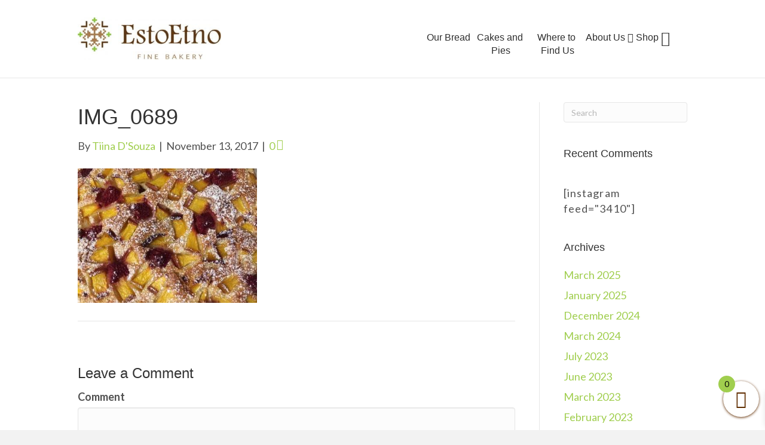

--- FILE ---
content_type: text/html; charset=UTF-8
request_url: https://estoetno.com/img_0689/
body_size: 25369
content:
<!DOCTYPE html><html dir="ltr" lang="en-US" prefix="og: https://ogp.me/ns#"><head><meta charset="UTF-8" /><meta name="viewport" content="width=device-width, initial-scale=1.0" /><meta http-equiv="X-UA-Compatible" content="IE=edge" /><link rel="profile" href="http://gmpg.org/xfn/11" /><link rel="pingback" href="https://estoetno.com/xmlrpc.php" /><!-- <link rel="stylesheet" href="https://estoetno.com/wp-content/themes/bb-theme/css/bootstrap.min.css" /> -->
<link rel="stylesheet" type="text/css" href="//estoetno.com/wp-content/cache/wpfc-minified/er2pm5lw/aag5a.css" media="all"/> <!--[if lt IE 9]> <script src="https://estoetno.com/wp-content/themes/bb-theme/js/html5shiv.js"></script> <script src="https://estoetno.com/wp-content/themes/bb-theme/js/respond.min.js"></script> <![endif]--><title>IMG_0689 | EstoEtno Fine Bakery</title><meta name="robots" content="max-image-preview:large" /><meta name="author" content="Tiina D&#039;Souza"/><link rel="canonical" href="https://estoetno.com/img_0689/" /><meta name="generator" content="All in One SEO (AIOSEO) 4.9.1.1" /><meta property="og:locale" content="en_US" /><meta property="og:site_name" content="EstoEtno Fine Bakery | Rye Bread Rising" /><meta property="og:type" content="article" /><meta property="og:title" content="IMG_0689 | EstoEtno Fine Bakery" /><meta property="og:url" content="https://estoetno.com/img_0689/" /><meta property="article:published_time" content="2017-11-14T01:17:43-05:00" /><meta property="article:modified_time" content="2017-11-14T01:17:43-05:00" /><meta name="twitter:card" content="summary" /><meta name="twitter:title" content="IMG_0689 | EstoEtno Fine Bakery" /> <script type="application/ld+json" class="aioseo-schema">{"@context":"https:\/\/schema.org","@graph":[{"@type":"BreadcrumbList","@id":"https:\/\/estoetno.com\/img_0689\/#breadcrumblist","itemListElement":[{"@type":"ListItem","@id":"https:\/\/estoetno.com#listItem","position":1,"name":"Home","item":"https:\/\/estoetno.com","nextItem":{"@type":"ListItem","@id":"https:\/\/estoetno.com\/img_0689\/#listItem","name":"IMG_0689"}},{"@type":"ListItem","@id":"https:\/\/estoetno.com\/img_0689\/#listItem","position":2,"name":"IMG_0689","previousItem":{"@type":"ListItem","@id":"https:\/\/estoetno.com#listItem","name":"Home"}}]},{"@type":"ItemPage","@id":"https:\/\/estoetno.com\/img_0689\/#itempage","url":"https:\/\/estoetno.com\/img_0689\/","name":"IMG_0689 | EstoEtno Fine Bakery","inLanguage":"en-US","isPartOf":{"@id":"https:\/\/estoetno.com\/#website"},"breadcrumb":{"@id":"https:\/\/estoetno.com\/img_0689\/#breadcrumblist"},"author":{"@id":"https:\/\/estoetno.com\/author\/tiina-dsouza\/#author"},"creator":{"@id":"https:\/\/estoetno.com\/author\/tiina-dsouza\/#author"},"datePublished":"2017-11-13T20:17:43-05:00","dateModified":"2017-11-13T20:17:43-05:00"},{"@type":"Organization","@id":"https:\/\/estoetno.com\/#organization","name":"Estoetno Fine Bakery","description":"Rye Bread Rising","url":"https:\/\/estoetno.com\/","logo":{"@type":"ImageObject","url":"https:\/\/estoetno.com\/wp-content\/uploads\/estoetno_logo_brown_green_long_clean.jpg","@id":"https:\/\/estoetno.com\/img_0689\/#organizationLogo","width":1205,"height":346},"image":{"@id":"https:\/\/estoetno.com\/img_0689\/#organizationLogo"}},{"@type":"Person","@id":"https:\/\/estoetno.com\/author\/tiina-dsouza\/#author","url":"https:\/\/estoetno.com\/author\/tiina-dsouza\/","name":"Tiina D'Souza","image":{"@type":"ImageObject","@id":"https:\/\/estoetno.com\/img_0689\/#authorImage","url":"https:\/\/secure.gravatar.com\/avatar\/9ffb5ef15a29642503c55e3f7ae7b270ecf0d483af09b92a92089d717d94dec9?s=96&d=mm&r=g","width":96,"height":96,"caption":"Tiina D'Souza"}},{"@type":"WebSite","@id":"https:\/\/estoetno.com\/#website","url":"https:\/\/estoetno.com\/","name":"EstoEtno Fine Bakery","description":"Rye Bread Rising","inLanguage":"en-US","publisher":{"@id":"https:\/\/estoetno.com\/#organization"}}]}</script> <link rel='dns-prefetch' href='//fonts.googleapis.com' /><link href='https://fonts.gstatic.com' crossorigin rel='preconnect' /><link rel="alternate" type="application/rss+xml" title="EstoEtno Fine Bakery &raquo; Feed" href="https://estoetno.com/feed/" /><link rel="alternate" type="application/rss+xml" title="EstoEtno Fine Bakery &raquo; Comments Feed" href="https://estoetno.com/comments/feed/" /><link rel="alternate" type="text/calendar" title="EstoEtno Fine Bakery &raquo; iCal Feed" href="https://estoetno.com/events/?ical=1" /><link rel="alternate" type="application/rss+xml" title="EstoEtno Fine Bakery &raquo; IMG_0689 Comments Feed" href="https://estoetno.com/feed/?attachment_id=853" /><link rel="alternate" title="oEmbed (JSON)" type="application/json+oembed" href="https://estoetno.com/wp-json/oembed/1.0/embed?url=https%3A%2F%2Festoetno.com%2Fimg_0689%2F" /><link rel="alternate" title="oEmbed (XML)" type="text/xml+oembed" href="https://estoetno.com/wp-json/oembed/1.0/embed?url=https%3A%2F%2Festoetno.com%2Fimg_0689%2F&#038;format=xml" /><style>.lazyload,
.lazyloading {
max-width: 100%;
}</style> <script src="//www.googletagmanager.com/gtag/js?id=G-RHF7FW39LG"  data-cfasync="false" data-wpfc-render="false" async></script> <script data-cfasync="false" data-wpfc-render="false">var mi_version = '9.10.1';
var mi_track_user = true;
var mi_no_track_reason = '';
var MonsterInsightsDefaultLocations = {"page_location":"https:\/\/estoetno.com\/img_0689\/"};
if ( typeof MonsterInsightsPrivacyGuardFilter === 'function' ) {
var MonsterInsightsLocations = (typeof MonsterInsightsExcludeQuery === 'object') ? MonsterInsightsPrivacyGuardFilter( MonsterInsightsExcludeQuery ) : MonsterInsightsPrivacyGuardFilter( MonsterInsightsDefaultLocations );
} else {
var MonsterInsightsLocations = (typeof MonsterInsightsExcludeQuery === 'object') ? MonsterInsightsExcludeQuery : MonsterInsightsDefaultLocations;
}
var disableStrs = [
'ga-disable-G-RHF7FW39LG',
];
/* Function to detect opted out users */
function __gtagTrackerIsOptedOut() {
for (var index = 0; index < disableStrs.length; index++) {
if (document.cookie.indexOf(disableStrs[index] + '=true') > -1) {
return true;
}
}
return false;
}
/* Disable tracking if the opt-out cookie exists. */
if (__gtagTrackerIsOptedOut()) {
for (var index = 0; index < disableStrs.length; index++) {
window[disableStrs[index]] = true;
}
}
/* Opt-out function */
function __gtagTrackerOptout() {
for (var index = 0; index < disableStrs.length; index++) {
document.cookie = disableStrs[index] + '=true; expires=Thu, 31 Dec 2099 23:59:59 UTC; path=/';
window[disableStrs[index]] = true;
}
}
if ('undefined' === typeof gaOptout) {
function gaOptout() {
__gtagTrackerOptout();
}
}
window.dataLayer = window.dataLayer || [];
window.MonsterInsightsDualTracker = {
helpers: {},
trackers: {},
};
if (mi_track_user) {
function __gtagDataLayer() {
dataLayer.push(arguments);
}
function __gtagTracker(type, name, parameters) {
if (!parameters) {
parameters = {};
}
if (parameters.send_to) {
__gtagDataLayer.apply(null, arguments);
return;
}
if (type === 'event') {
parameters.send_to = monsterinsights_frontend.v4_id;
var hookName = name;
if (typeof parameters['event_category'] !== 'undefined') {
hookName = parameters['event_category'] + ':' + name;
}
if (typeof MonsterInsightsDualTracker.trackers[hookName] !== 'undefined') {
MonsterInsightsDualTracker.trackers[hookName](parameters);
} else {
__gtagDataLayer('event', name, parameters);
}
} else {
__gtagDataLayer.apply(null, arguments);
}
}
__gtagTracker('js', new Date());
__gtagTracker('set', {
'developer_id.dZGIzZG': true,
});
if ( MonsterInsightsLocations.page_location ) {
__gtagTracker('set', MonsterInsightsLocations);
}
__gtagTracker('config', 'G-RHF7FW39LG', {"forceSSL":"true"} );
window.gtag = __gtagTracker;										(function () {
/* https://developers.google.com/analytics/devguides/collection/analyticsjs/ */
/* ga and __gaTracker compatibility shim. */
var noopfn = function () {
return null;
};
var newtracker = function () {
return new Tracker();
};
var Tracker = function () {
return null;
};
var p = Tracker.prototype;
p.get = noopfn;
p.set = noopfn;
p.send = function () {
var args = Array.prototype.slice.call(arguments);
args.unshift('send');
__gaTracker.apply(null, args);
};
var __gaTracker = function () {
var len = arguments.length;
if (len === 0) {
return;
}
var f = arguments[len - 1];
if (typeof f !== 'object' || f === null || typeof f.hitCallback !== 'function') {
if ('send' === arguments[0]) {
var hitConverted, hitObject = false, action;
if ('event' === arguments[1]) {
if ('undefined' !== typeof arguments[3]) {
hitObject = {
'eventAction': arguments[3],
'eventCategory': arguments[2],
'eventLabel': arguments[4],
'value': arguments[5] ? arguments[5] : 1,
}
}
}
if ('pageview' === arguments[1]) {
if ('undefined' !== typeof arguments[2]) {
hitObject = {
'eventAction': 'page_view',
'page_path': arguments[2],
}
}
}
if (typeof arguments[2] === 'object') {
hitObject = arguments[2];
}
if (typeof arguments[5] === 'object') {
Object.assign(hitObject, arguments[5]);
}
if ('undefined' !== typeof arguments[1].hitType) {
hitObject = arguments[1];
if ('pageview' === hitObject.hitType) {
hitObject.eventAction = 'page_view';
}
}
if (hitObject) {
action = 'timing' === arguments[1].hitType ? 'timing_complete' : hitObject.eventAction;
hitConverted = mapArgs(hitObject);
__gtagTracker('event', action, hitConverted);
}
}
return;
}
function mapArgs(args) {
var arg, hit = {};
var gaMap = {
'eventCategory': 'event_category',
'eventAction': 'event_action',
'eventLabel': 'event_label',
'eventValue': 'event_value',
'nonInteraction': 'non_interaction',
'timingCategory': 'event_category',
'timingVar': 'name',
'timingValue': 'value',
'timingLabel': 'event_label',
'page': 'page_path',
'location': 'page_location',
'title': 'page_title',
'referrer' : 'page_referrer',
};
for (arg in args) {
if (!(!args.hasOwnProperty(arg) || !gaMap.hasOwnProperty(arg))) {
hit[gaMap[arg]] = args[arg];
} else {
hit[arg] = args[arg];
}
}
return hit;
}
try {
f.hitCallback();
} catch (ex) {
}
};
__gaTracker.create = newtracker;
__gaTracker.getByName = newtracker;
__gaTracker.getAll = function () {
return [];
};
__gaTracker.remove = noopfn;
__gaTracker.loaded = true;
window['__gaTracker'] = __gaTracker;
})();
} else {
console.log("");
(function () {
function __gtagTracker() {
return null;
}
window['__gtagTracker'] = __gtagTracker;
window['gtag'] = __gtagTracker;
})();
}</script> <style id='wp-img-auto-sizes-contain-inline-css'>img:is([sizes=auto i],[sizes^="auto," i]){contain-intrinsic-size:3000px 1500px}
/*# sourceURL=wp-img-auto-sizes-contain-inline-css */</style><!-- <link rel='stylesheet' id='berocket_mm_quantity_style-css' href='https://estoetno.com/wp-content/cache/autoptimize/css/autoptimize_single_7dbffe21d9904dd02a99557a391c64ba.css?ver=1.3.8.3' media='all' /> --><!-- <link rel='stylesheet' id='sbi_styles-css' href='https://estoetno.com/wp-content/plugins/instagram-feed/css/sbi-styles.min.css?ver=6.10.0' media='all' /> -->
<link rel="stylesheet" type="text/css" href="//estoetno.com/wp-content/cache/wpfc-minified/21nehhdb/aag5a.css" media="all"/><style id='wp-emoji-styles-inline-css'>img.wp-smiley, img.emoji {
display: inline !important;
border: none !important;
box-shadow: none !important;
height: 1em !important;
width: 1em !important;
margin: 0 0.07em !important;
vertical-align: -0.1em !important;
background: none !important;
padding: 0 !important;
}
/*# sourceURL=wp-emoji-styles-inline-css */</style><!-- <link rel='stylesheet' id='wp-block-library-css' href='https://estoetno.com/wp-includes/css/dist/block-library/style.min.css?ver=9e81358db7e2098507fcbebb8dfc1510' media='all' /> -->
<link rel="stylesheet" type="text/css" href="//estoetno.com/wp-content/cache/wpfc-minified/m8kitcel/aag5a.css" media="all"/><style id='wp-block-media-text-inline-css'>.wp-block-media-text{box-sizing:border-box;
/*!rtl:begin:ignore*/direction:ltr;
/*!rtl:end:ignore*/display:grid;grid-template-columns:50% 1fr;grid-template-rows:auto}.wp-block-media-text.has-media-on-the-right{grid-template-columns:1fr 50%}.wp-block-media-text.is-vertically-aligned-top>.wp-block-media-text__content,.wp-block-media-text.is-vertically-aligned-top>.wp-block-media-text__media{align-self:start}.wp-block-media-text.is-vertically-aligned-center>.wp-block-media-text__content,.wp-block-media-text.is-vertically-aligned-center>.wp-block-media-text__media,.wp-block-media-text>.wp-block-media-text__content,.wp-block-media-text>.wp-block-media-text__media{align-self:center}.wp-block-media-text.is-vertically-aligned-bottom>.wp-block-media-text__content,.wp-block-media-text.is-vertically-aligned-bottom>.wp-block-media-text__media{align-self:end}.wp-block-media-text>.wp-block-media-text__media{
/*!rtl:begin:ignore*/grid-column:1;grid-row:1;
/*!rtl:end:ignore*/margin:0}.wp-block-media-text>.wp-block-media-text__content{direction:ltr;
/*!rtl:begin:ignore*/grid-column:2;grid-row:1;
/*!rtl:end:ignore*/padding:0 8%;word-break:break-word}.wp-block-media-text.has-media-on-the-right>.wp-block-media-text__media{
/*!rtl:begin:ignore*/grid-column:2;grid-row:1
/*!rtl:end:ignore*/}.wp-block-media-text.has-media-on-the-right>.wp-block-media-text__content{
/*!rtl:begin:ignore*/grid-column:1;grid-row:1
/*!rtl:end:ignore*/}.wp-block-media-text__media a{display:block}.wp-block-media-text__media img,.wp-block-media-text__media video{height:auto;max-width:unset;vertical-align:middle;width:100%}.wp-block-media-text.is-image-fill>.wp-block-media-text__media{background-size:cover;height:100%;min-height:250px}.wp-block-media-text.is-image-fill>.wp-block-media-text__media>a{display:block;height:100%}.wp-block-media-text.is-image-fill>.wp-block-media-text__media img{height:1px;margin:-1px;overflow:hidden;padding:0;position:absolute;width:1px;clip:rect(0,0,0,0);border:0}.wp-block-media-text.is-image-fill-element>.wp-block-media-text__media{height:100%;min-height:250px}.wp-block-media-text.is-image-fill-element>.wp-block-media-text__media>a{display:block;height:100%}.wp-block-media-text.is-image-fill-element>.wp-block-media-text__media img{height:100%;object-fit:cover;width:100%}@media (max-width:600px){.wp-block-media-text.is-stacked-on-mobile{grid-template-columns:100%!important}.wp-block-media-text.is-stacked-on-mobile>.wp-block-media-text__media{grid-column:1;grid-row:1}.wp-block-media-text.is-stacked-on-mobile>.wp-block-media-text__content{grid-column:1;grid-row:2}}
/*# sourceURL=https://estoetno.com/wp-includes/blocks/media-text/style.min.css */</style><style id='wp-block-paragraph-inline-css'>.is-small-text{font-size:.875em}.is-regular-text{font-size:1em}.is-large-text{font-size:2.25em}.is-larger-text{font-size:3em}.has-drop-cap:not(:focus):first-letter{float:left;font-size:8.4em;font-style:normal;font-weight:100;line-height:.68;margin:.05em .1em 0 0;text-transform:uppercase}body.rtl .has-drop-cap:not(:focus):first-letter{float:none;margin-left:.1em}p.has-drop-cap.has-background{overflow:hidden}:root :where(p.has-background){padding:1.25em 2.375em}:where(p.has-text-color:not(.has-link-color)) a{color:inherit}p.has-text-align-left[style*="writing-mode:vertical-lr"],p.has-text-align-right[style*="writing-mode:vertical-rl"]{rotate:180deg}
/*# sourceURL=https://estoetno.com/wp-includes/blocks/paragraph/style.min.css */</style><style id='global-styles-inline-css'>:root{--wp--preset--aspect-ratio--square: 1;--wp--preset--aspect-ratio--4-3: 4/3;--wp--preset--aspect-ratio--3-4: 3/4;--wp--preset--aspect-ratio--3-2: 3/2;--wp--preset--aspect-ratio--2-3: 2/3;--wp--preset--aspect-ratio--16-9: 16/9;--wp--preset--aspect-ratio--9-16: 9/16;--wp--preset--color--black: #000000;--wp--preset--color--cyan-bluish-gray: #abb8c3;--wp--preset--color--white: #ffffff;--wp--preset--color--pale-pink: #f78da7;--wp--preset--color--vivid-red: #cf2e2e;--wp--preset--color--luminous-vivid-orange: #ff6900;--wp--preset--color--luminous-vivid-amber: #fcb900;--wp--preset--color--light-green-cyan: #7bdcb5;--wp--preset--color--vivid-green-cyan: #00d084;--wp--preset--color--pale-cyan-blue: #8ed1fc;--wp--preset--color--vivid-cyan-blue: #0693e3;--wp--preset--color--vivid-purple: #9b51e0;--wp--preset--gradient--vivid-cyan-blue-to-vivid-purple: linear-gradient(135deg,rgb(6,147,227) 0%,rgb(155,81,224) 100%);--wp--preset--gradient--light-green-cyan-to-vivid-green-cyan: linear-gradient(135deg,rgb(122,220,180) 0%,rgb(0,208,130) 100%);--wp--preset--gradient--luminous-vivid-amber-to-luminous-vivid-orange: linear-gradient(135deg,rgb(252,185,0) 0%,rgb(255,105,0) 100%);--wp--preset--gradient--luminous-vivid-orange-to-vivid-red: linear-gradient(135deg,rgb(255,105,0) 0%,rgb(207,46,46) 100%);--wp--preset--gradient--very-light-gray-to-cyan-bluish-gray: linear-gradient(135deg,rgb(238,238,238) 0%,rgb(169,184,195) 100%);--wp--preset--gradient--cool-to-warm-spectrum: linear-gradient(135deg,rgb(74,234,220) 0%,rgb(151,120,209) 20%,rgb(207,42,186) 40%,rgb(238,44,130) 60%,rgb(251,105,98) 80%,rgb(254,248,76) 100%);--wp--preset--gradient--blush-light-purple: linear-gradient(135deg,rgb(255,206,236) 0%,rgb(152,150,240) 100%);--wp--preset--gradient--blush-bordeaux: linear-gradient(135deg,rgb(254,205,165) 0%,rgb(254,45,45) 50%,rgb(107,0,62) 100%);--wp--preset--gradient--luminous-dusk: linear-gradient(135deg,rgb(255,203,112) 0%,rgb(199,81,192) 50%,rgb(65,88,208) 100%);--wp--preset--gradient--pale-ocean: linear-gradient(135deg,rgb(255,245,203) 0%,rgb(182,227,212) 50%,rgb(51,167,181) 100%);--wp--preset--gradient--electric-grass: linear-gradient(135deg,rgb(202,248,128) 0%,rgb(113,206,126) 100%);--wp--preset--gradient--midnight: linear-gradient(135deg,rgb(2,3,129) 0%,rgb(40,116,252) 100%);--wp--preset--font-size--small: 13px;--wp--preset--font-size--medium: 20px;--wp--preset--font-size--large: 36px;--wp--preset--font-size--x-large: 42px;--wp--preset--spacing--20: 0.44rem;--wp--preset--spacing--30: 0.67rem;--wp--preset--spacing--40: 1rem;--wp--preset--spacing--50: 1.5rem;--wp--preset--spacing--60: 2.25rem;--wp--preset--spacing--70: 3.38rem;--wp--preset--spacing--80: 5.06rem;--wp--preset--shadow--natural: 6px 6px 9px rgba(0, 0, 0, 0.2);--wp--preset--shadow--deep: 12px 12px 50px rgba(0, 0, 0, 0.4);--wp--preset--shadow--sharp: 6px 6px 0px rgba(0, 0, 0, 0.2);--wp--preset--shadow--outlined: 6px 6px 0px -3px rgb(255, 255, 255), 6px 6px rgb(0, 0, 0);--wp--preset--shadow--crisp: 6px 6px 0px rgb(0, 0, 0);}:where(.is-layout-flex){gap: 0.5em;}:where(.is-layout-grid){gap: 0.5em;}body .is-layout-flex{display: flex;}.is-layout-flex{flex-wrap: wrap;align-items: center;}.is-layout-flex > :is(*, div){margin: 0;}body .is-layout-grid{display: grid;}.is-layout-grid > :is(*, div){margin: 0;}:where(.wp-block-columns.is-layout-flex){gap: 2em;}:where(.wp-block-columns.is-layout-grid){gap: 2em;}:where(.wp-block-post-template.is-layout-flex){gap: 1.25em;}:where(.wp-block-post-template.is-layout-grid){gap: 1.25em;}.has-black-color{color: var(--wp--preset--color--black) !important;}.has-cyan-bluish-gray-color{color: var(--wp--preset--color--cyan-bluish-gray) !important;}.has-white-color{color: var(--wp--preset--color--white) !important;}.has-pale-pink-color{color: var(--wp--preset--color--pale-pink) !important;}.has-vivid-red-color{color: var(--wp--preset--color--vivid-red) !important;}.has-luminous-vivid-orange-color{color: var(--wp--preset--color--luminous-vivid-orange) !important;}.has-luminous-vivid-amber-color{color: var(--wp--preset--color--luminous-vivid-amber) !important;}.has-light-green-cyan-color{color: var(--wp--preset--color--light-green-cyan) !important;}.has-vivid-green-cyan-color{color: var(--wp--preset--color--vivid-green-cyan) !important;}.has-pale-cyan-blue-color{color: var(--wp--preset--color--pale-cyan-blue) !important;}.has-vivid-cyan-blue-color{color: var(--wp--preset--color--vivid-cyan-blue) !important;}.has-vivid-purple-color{color: var(--wp--preset--color--vivid-purple) !important;}.has-black-background-color{background-color: var(--wp--preset--color--black) !important;}.has-cyan-bluish-gray-background-color{background-color: var(--wp--preset--color--cyan-bluish-gray) !important;}.has-white-background-color{background-color: var(--wp--preset--color--white) !important;}.has-pale-pink-background-color{background-color: var(--wp--preset--color--pale-pink) !important;}.has-vivid-red-background-color{background-color: var(--wp--preset--color--vivid-red) !important;}.has-luminous-vivid-orange-background-color{background-color: var(--wp--preset--color--luminous-vivid-orange) !important;}.has-luminous-vivid-amber-background-color{background-color: var(--wp--preset--color--luminous-vivid-amber) !important;}.has-light-green-cyan-background-color{background-color: var(--wp--preset--color--light-green-cyan) !important;}.has-vivid-green-cyan-background-color{background-color: var(--wp--preset--color--vivid-green-cyan) !important;}.has-pale-cyan-blue-background-color{background-color: var(--wp--preset--color--pale-cyan-blue) !important;}.has-vivid-cyan-blue-background-color{background-color: var(--wp--preset--color--vivid-cyan-blue) !important;}.has-vivid-purple-background-color{background-color: var(--wp--preset--color--vivid-purple) !important;}.has-black-border-color{border-color: var(--wp--preset--color--black) !important;}.has-cyan-bluish-gray-border-color{border-color: var(--wp--preset--color--cyan-bluish-gray) !important;}.has-white-border-color{border-color: var(--wp--preset--color--white) !important;}.has-pale-pink-border-color{border-color: var(--wp--preset--color--pale-pink) !important;}.has-vivid-red-border-color{border-color: var(--wp--preset--color--vivid-red) !important;}.has-luminous-vivid-orange-border-color{border-color: var(--wp--preset--color--luminous-vivid-orange) !important;}.has-luminous-vivid-amber-border-color{border-color: var(--wp--preset--color--luminous-vivid-amber) !important;}.has-light-green-cyan-border-color{border-color: var(--wp--preset--color--light-green-cyan) !important;}.has-vivid-green-cyan-border-color{border-color: var(--wp--preset--color--vivid-green-cyan) !important;}.has-pale-cyan-blue-border-color{border-color: var(--wp--preset--color--pale-cyan-blue) !important;}.has-vivid-cyan-blue-border-color{border-color: var(--wp--preset--color--vivid-cyan-blue) !important;}.has-vivid-purple-border-color{border-color: var(--wp--preset--color--vivid-purple) !important;}.has-vivid-cyan-blue-to-vivid-purple-gradient-background{background: var(--wp--preset--gradient--vivid-cyan-blue-to-vivid-purple) !important;}.has-light-green-cyan-to-vivid-green-cyan-gradient-background{background: var(--wp--preset--gradient--light-green-cyan-to-vivid-green-cyan) !important;}.has-luminous-vivid-amber-to-luminous-vivid-orange-gradient-background{background: var(--wp--preset--gradient--luminous-vivid-amber-to-luminous-vivid-orange) !important;}.has-luminous-vivid-orange-to-vivid-red-gradient-background{background: var(--wp--preset--gradient--luminous-vivid-orange-to-vivid-red) !important;}.has-very-light-gray-to-cyan-bluish-gray-gradient-background{background: var(--wp--preset--gradient--very-light-gray-to-cyan-bluish-gray) !important;}.has-cool-to-warm-spectrum-gradient-background{background: var(--wp--preset--gradient--cool-to-warm-spectrum) !important;}.has-blush-light-purple-gradient-background{background: var(--wp--preset--gradient--blush-light-purple) !important;}.has-blush-bordeaux-gradient-background{background: var(--wp--preset--gradient--blush-bordeaux) !important;}.has-luminous-dusk-gradient-background{background: var(--wp--preset--gradient--luminous-dusk) !important;}.has-pale-ocean-gradient-background{background: var(--wp--preset--gradient--pale-ocean) !important;}.has-electric-grass-gradient-background{background: var(--wp--preset--gradient--electric-grass) !important;}.has-midnight-gradient-background{background: var(--wp--preset--gradient--midnight) !important;}.has-small-font-size{font-size: var(--wp--preset--font-size--small) !important;}.has-medium-font-size{font-size: var(--wp--preset--font-size--medium) !important;}.has-large-font-size{font-size: var(--wp--preset--font-size--large) !important;}.has-x-large-font-size{font-size: var(--wp--preset--font-size--x-large) !important;}
/*# sourceURL=global-styles-inline-css */</style><style id='classic-theme-styles-inline-css'>/*! This file is auto-generated */
.wp-block-button__link{color:#fff;background-color:#32373c;border-radius:9999px;box-shadow:none;text-decoration:none;padding:calc(.667em + 2px) calc(1.333em + 2px);font-size:1.125em}.wp-block-file__button{background:#32373c;color:#fff;text-decoration:none}
/*# sourceURL=/wp-includes/css/classic-themes.min.css */</style><!-- <link rel='stylesheet' id='contact-form-7-css' href='https://estoetno.com/wp-content/cache/autoptimize/css/autoptimize_single_64ac31699f5326cb3c76122498b76f66.css?ver=6.1.4' media='all' /> -->
<link rel="stylesheet" type="text/css" href="//estoetno.com/wp-content/cache/wpfc-minified/q63r693n/aag5a.css" media="all"/><style id='responsive-menu-inline-css'>#rmp_menu_trigger-3054{width: 55px;height: 55px;position: fixed;top: 10px;border-radius: 5px;display: none;text-decoration: none;right: 3%;background: #ffffff;transition: transform 0.25s, background-color 1s}#rmp_menu_trigger-3054:hover, #rmp_menu_trigger-3054:focus{background: #e8e8e8;text-decoration: unset}#rmp_menu_trigger-3054.is-active{background: #ffffff}#rmp_menu_trigger-3054 .rmp-trigger-box{width: 33px;color: #fff}#rmp_menu_trigger-3054 .rmp-trigger-icon-active, #rmp_menu_trigger-3054 .rmp-trigger-text-open{display: none}#rmp_menu_trigger-3054.is-active .rmp-trigger-icon-active, #rmp_menu_trigger-3054.is-active .rmp-trigger-text-open{display: inline}#rmp_menu_trigger-3054.is-active .rmp-trigger-icon-inactive, #rmp_menu_trigger-3054.is-active .rmp-trigger-text{display: none}#rmp_menu_trigger-3054 .rmp-trigger-label{color: #fff;pointer-events: none;line-height: 13px;font-family: inherit;font-size: 13px;display: inline;text-transform: inherit}#rmp_menu_trigger-3054 .rmp-trigger-label.rmp-trigger-label-top{display: block;margin-bottom: 12px}#rmp_menu_trigger-3054 .rmp-trigger-label.rmp-trigger-label-bottom{display: block;margin-top: 12px}#rmp_menu_trigger-3054 .responsive-menu-pro-inner{display: block}#rmp_menu_trigger-3054 .rmp-trigger-icon-inactive .rmp-font-icon{color: #A0CE4E}#rmp_menu_trigger-3054 .responsive-menu-pro-inner, #rmp_menu_trigger-3054 .responsive-menu-pro-inner::before, #rmp_menu_trigger-3054 .responsive-menu-pro-inner::after{width: 33px;height: 5px;background-color: #A0CE4E;border-radius: 4px;position: absolute}#rmp_menu_trigger-3054 .rmp-trigger-icon-active .rmp-font-icon{color: #A0CE4E}#rmp_menu_trigger-3054.is-active .responsive-menu-pro-inner, #rmp_menu_trigger-3054.is-active .responsive-menu-pro-inner::before, #rmp_menu_trigger-3054.is-active .responsive-menu-pro-inner::after{background-color: #A0CE4E}#rmp_menu_trigger-3054:hover .rmp-trigger-icon-inactive .rmp-font-icon{color: #A0CE4E}#rmp_menu_trigger-3054:not(.is-active):hover .responsive-menu-pro-inner, #rmp_menu_trigger-3054:not(.is-active):hover .responsive-menu-pro-inner::before, #rmp_menu_trigger-3054:not(.is-active):hover .responsive-menu-pro-inner::after{background-color: #A0CE4E}#rmp_menu_trigger-3054 .responsive-menu-pro-inner::before{top: 10px}#rmp_menu_trigger-3054 .responsive-menu-pro-inner::after{bottom: 10px}#rmp_menu_trigger-3054.is-active .responsive-menu-pro-inner::after{bottom: 0}@media screen and (max-width: 767px){#rmp_menu_trigger-3054{display: block}#rmp-container-3054{position: fixed;top: 0;margin: 0;transition: transform 0.25s;overflow: auto;display: block;width: 75%;background-color: #ffffff;background-image: url("");height: 100%;left: 0;padding-top: 0px;padding-left: 0px;padding-bottom: 0px;padding-right: 0px}#rmp-menu-wrap-3054{padding-top: 0px;padding-left: 0px;padding-bottom: 0px;padding-right: 0px;background-color: #ffffff}#rmp-menu-wrap-3054 .rmp-menu, #rmp-menu-wrap-3054 .rmp-submenu{width: 100%;box-sizing: border-box;margin: 0;padding: 0}#rmp-menu-wrap-3054 .rmp-submenu-depth-1 .rmp-menu-item-link{padding-left: 10%}#rmp-menu-wrap-3054 .rmp-submenu-depth-2 .rmp-menu-item-link{padding-left: 15%}#rmp-menu-wrap-3054 .rmp-submenu-depth-3 .rmp-menu-item-link{padding-left: 20%}#rmp-menu-wrap-3054 .rmp-submenu-depth-4 .rmp-menu-item-link{padding-left: 25%}#rmp-menu-wrap-3054 .rmp-submenu.rmp-submenu-open{display: block}#rmp-menu-wrap-3054 .rmp-menu-item{width: 100%;list-style: none;margin: 0}#rmp-menu-wrap-3054 .rmp-menu-item-link{height: 79px;line-height: 79px;font-size: 25px;border-bottom: 1px solid #dbdbdb;font-family: inherit;color: #000000;text-align: left;background-color: #ffffff;font-weight: normal;letter-spacing: 0px;display: block;box-sizing: border-box;width: 100%;text-decoration: none;position: relative;overflow: hidden;transition: background-color 1s, border-color 1s, 1s;padding: 0 5%;padding-right: 89px}#rmp-menu-wrap-3054 .rmp-menu-item-link:after, #rmp-menu-wrap-3054 .rmp-menu-item-link:before{display: none}#rmp-menu-wrap-3054 .rmp-menu-item-link:hover, #rmp-menu-wrap-3054 .rmp-menu-item-link:focus{color: #a0ce4e;border-color: #dbdbdb;background-color: #f6f6f6}#rmp-menu-wrap-3054 .rmp-menu-item-link:focus{outline: none;border-color: unset;box-shadow: unset}#rmp-menu-wrap-3054 .rmp-menu-item-link .rmp-font-icon{height: 79px;line-height: 79px;margin-right: 10px;font-size: 25px}#rmp-menu-wrap-3054 .rmp-menu-current-item .rmp-menu-item-link{color: #a0ce4e;border-color: #212121;background-color: #f6f6f6}#rmp-menu-wrap-3054 .rmp-menu-current-item .rmp-menu-item-link:hover, #rmp-menu-wrap-3054 .rmp-menu-current-item .rmp-menu-item-link:focus{color: #a0ce4e;border-color: #3f3f3f;background-color: #f6f6f6}#rmp-menu-wrap-3054 .rmp-menu-subarrow{position: absolute;top: 0;bottom: 0;text-align: center;overflow: hidden;background-size: cover;overflow: hidden;right: 0;border-left-style: solid;border-left-color: #dbdbdb;border-left-width: 1px;height: 79px;width: 79px;color: #a0ce4e;background-color: #ffffff}#rmp-menu-wrap-3054 .rmp-menu-subarrow svg{fill: #a0ce4e}#rmp-menu-wrap-3054 .rmp-menu-subarrow:hover{color: #a0ce4e;border-color: #dbdbdb;background-color: #f6f6f6}#rmp-menu-wrap-3054 .rmp-menu-subarrow:hover svg{fill: #a0ce4e}#rmp-menu-wrap-3054 .rmp-menu-subarrow .rmp-font-icon{margin-right: unset}#rmp-menu-wrap-3054 .rmp-menu-subarrow *{vertical-align: middle;line-height: 79px}#rmp-menu-wrap-3054 .rmp-menu-subarrow-active{display: block;background-size: cover;color: #a0ce4e;border-color: #dddddd;background-color: #dddddd}#rmp-menu-wrap-3054 .rmp-menu-subarrow-active svg{fill: #a0ce4e}#rmp-menu-wrap-3054 .rmp-menu-subarrow-active:hover{color: #a0ce4e;border-color: #727272;background-color: #dddddd}#rmp-menu-wrap-3054 .rmp-menu-subarrow-active:hover svg{fill: #a0ce4e}#rmp-menu-wrap-3054 .rmp-submenu{display: none}#rmp-menu-wrap-3054 .rmp-submenu .rmp-menu-item-link{height: 79px;line-height: 79px;letter-spacing: 0px;font-size: 25px;border-bottom: 1px solid #dbdbdb;font-family: inherit;font-weight: normal;color: #000000;text-align: left;background-color: #ffffff}#rmp-menu-wrap-3054 .rmp-submenu .rmp-menu-item-link:hover, #rmp-menu-wrap-3054 .rmp-submenu .rmp-menu-item-link:focus{color: #a0ce4e;border-color: #dbdbdb;background-color: #f6f6f6}#rmp-menu-wrap-3054 .rmp-submenu .rmp-menu-current-item .rmp-menu-item-link{color: #a0ce4e;border-color: #212121;background-color: #f6f6f6}#rmp-menu-wrap-3054 .rmp-submenu .rmp-menu-current-item .rmp-menu-item-link:hover, #rmp-menu-wrap-3054 .rmp-submenu .rmp-menu-current-item .rmp-menu-item-link:focus{color: #a0ce4e;border-color: #3f3f3f;background-color: #f6f6f6}#rmp-menu-wrap-3054 .rmp-submenu .rmp-menu-subarrow{right: 0;border-right: unset;border-left-style: solid;border-left-color: #1d4354;border-left-width: 0px;height: 39px;line-height: 39px;width: 40px;color: #fff;background-color: inherit}#rmp-menu-wrap-3054 .rmp-submenu .rmp-menu-subarrow:hover{color: #fff;border-color: #3f3f3f;background-color: inherit}#rmp-menu-wrap-3054 .rmp-submenu .rmp-menu-subarrow-active{color: #fff;border-color: #1d4354;background-color: inherit}#rmp-menu-wrap-3054 .rmp-submenu .rmp-menu-subarrow-active:hover{color: #fff;border-color: #3f3f3f;background-color: inherit}#rmp-menu-wrap-3054 .rmp-menu-item-description{margin: 0;padding: 5px 5%;opacity: 0.8;color: #000000}#rmp-search-box-3054{display: block;padding-top: 0px;padding-left: 5%;padding-bottom: 0px;padding-right: 5%}#rmp-search-box-3054 .rmp-search-form{margin: 0}#rmp-search-box-3054 .rmp-search-box{background: #fff;border: 1px solid #dadada;color: #333;width: 100%;padding: 0 5%;border-radius: 30px;height: 45px;-webkit-appearance: none}#rmp-search-box-3054 .rmp-search-box::placeholder{color: #C7C7CD}#rmp-search-box-3054 .rmp-search-box:focus{background-color: #fff;outline: 2px solid #dadada;color: #333}#rmp-menu-title-3054{background-color: #ffffff;color: #000000;text-align: left;font-size: 14px;padding-top: 10%;padding-left: 5%;padding-bottom: 0%;padding-right: 5%;font-weight: 400;transition: background-color 1s, border-color 1s, color 1s}#rmp-menu-title-3054:hover{background-color: #ffffff;color: #a0ce4e}#rmp-menu-title-3054 > .rmp-menu-title-link{color: #000000;width: 100%;background-color: unset;text-decoration: none}#rmp-menu-title-3054 > .rmp-menu-title-link:hover{color: #a0ce4e}#rmp-menu-title-3054 .rmp-font-icon{font-size: 14px}#rmp-menu-additional-content-3054{padding-top: 0px;padding-left: 5%;padding-bottom: 0px;padding-right: 5%;color: #fff;text-align: center;font-size: 16px}}.rmp-container{display: none;visibility: visible;padding: 0px 0px 0px 0px;z-index: 99998;transition: all 0.3s}.rmp-container.rmp-fade-top, .rmp-container.rmp-fade-left, .rmp-container.rmp-fade-right, .rmp-container.rmp-fade-bottom{display: none}.rmp-container.rmp-slide-left, .rmp-container.rmp-push-left{transform: translateX(-100%);-ms-transform: translateX(-100%);-webkit-transform: translateX(-100%);-moz-transform: translateX(-100%)}.rmp-container.rmp-slide-left.rmp-menu-open, .rmp-container.rmp-push-left.rmp-menu-open{transform: translateX(0);-ms-transform: translateX(0);-webkit-transform: translateX(0);-moz-transform: translateX(0)}.rmp-container.rmp-slide-right, .rmp-container.rmp-push-right{transform: translateX(100%);-ms-transform: translateX(100%);-webkit-transform: translateX(100%);-moz-transform: translateX(100%)}.rmp-container.rmp-slide-right.rmp-menu-open, .rmp-container.rmp-push-right.rmp-menu-open{transform: translateX(0);-ms-transform: translateX(0);-webkit-transform: translateX(0);-moz-transform: translateX(0)}.rmp-container.rmp-slide-top, .rmp-container.rmp-push-top{transform: translateY(-100%);-ms-transform: translateY(-100%);-webkit-transform: translateY(-100%);-moz-transform: translateY(-100%)}.rmp-container.rmp-slide-top.rmp-menu-open, .rmp-container.rmp-push-top.rmp-menu-open{transform: translateY(0);-ms-transform: translateY(0);-webkit-transform: translateY(0);-moz-transform: translateY(0)}.rmp-container.rmp-slide-bottom, .rmp-container.rmp-push-bottom{transform: translateY(100%);-ms-transform: translateY(100%);-webkit-transform: translateY(100%);-moz-transform: translateY(100%)}.rmp-container.rmp-slide-bottom.rmp-menu-open, .rmp-container.rmp-push-bottom.rmp-menu-open{transform: translateX(0);-ms-transform: translateX(0);-webkit-transform: translateX(0);-moz-transform: translateX(0)}.rmp-container::-webkit-scrollbar{width: 0px}.rmp-container ::-webkit-scrollbar-track{box-shadow: inset 0 0 5px transparent}.rmp-container ::-webkit-scrollbar-thumb{background: transparent}.rmp-container ::-webkit-scrollbar-thumb:hover{background: transparent}.rmp-container .rmp-menu-wrap .rmp-menu{transition: none;border-radius: 0;box-shadow: none;background: none;border: 0;bottom: auto;box-sizing: border-box;clip: auto;color: #666;display: block;float: none;font-family: inherit;font-size: 14px;height: auto;left: auto;line-height: 1.7;list-style-type: none;margin: 0;min-height: auto;max-height: none;opacity: 1;outline: none;overflow: visible;padding: 0;position: relative;pointer-events: auto;right: auto;text-align: left;text-decoration: none;text-indent: 0;text-transform: none;transform: none;top: auto;visibility: inherit;width: auto;word-wrap: break-word;white-space: normal}.rmp-container .rmp-menu-additional-content{display: block;word-break: break-word}.rmp-container .rmp-menu-title{display: flex;flex-direction: column}.rmp-container .rmp-menu-title .rmp-menu-title-image{max-width: 100%;margin-bottom: 15px;display: block;margin: auto;margin-bottom: 15px}button.rmp_menu_trigger{z-index: 999999;overflow: hidden;outline: none;border: 0;display: none;margin: 0;transition: transform 0.5s, background-color 0.5s;padding: 0}button.rmp_menu_trigger .responsive-menu-pro-inner::before, button.rmp_menu_trigger .responsive-menu-pro-inner::after{content: "";display: block}button.rmp_menu_trigger .responsive-menu-pro-inner::before{top: 10px}button.rmp_menu_trigger .responsive-menu-pro-inner::after{bottom: 10px}button.rmp_menu_trigger .rmp-trigger-box{width: 40px;display: inline-block;position: relative;pointer-events: none;vertical-align: super}.rmp-menu-trigger-boring .responsive-menu-pro-inner{transition-property: none}.rmp-menu-trigger-boring .responsive-menu-pro-inner::after, .rmp-menu-trigger-boring .responsive-menu-pro-inner::before{transition-property: none}.rmp-menu-trigger-boring.is-active .responsive-menu-pro-inner{transform: rotate(45deg)}.rmp-menu-trigger-boring.is-active .responsive-menu-pro-inner:before{top: 0;opacity: 0}.rmp-menu-trigger-boring.is-active .responsive-menu-pro-inner:after{bottom: 0;transform: rotate(-90deg)}
/*# sourceURL=responsive-menu-inline-css */</style><!-- <link rel='stylesheet' id='dashicons-css' href='https://estoetno.com/wp-includes/css/dashicons.min.css?ver=9e81358db7e2098507fcbebb8dfc1510' media='all' /> --><!-- <link rel='stylesheet' id='wxp_front_style-css' href='https://estoetno.com/wp-content/cache/autoptimize/css/autoptimize_single_d2bad66c4c2c30acf5865e8f47ca00c1.css?ver=9e81358db7e2098507fcbebb8dfc1510' media='all' /> --><!-- <link rel='stylesheet' id='woocommerce-layout-css' href='https://estoetno.com/wp-content/cache/autoptimize/css/autoptimize_single_e98f5279cacaef826050eb2595082e77.css?ver=10.4.3' media='all' /> -->
<link rel="stylesheet" type="text/css" href="//estoetno.com/wp-content/cache/wpfc-minified/q8zl9s7i/aag5c.css" media="all"/><!-- <link rel='stylesheet' id='woocommerce-smallscreen-css' href='https://estoetno.com/wp-content/cache/autoptimize/css/autoptimize_single_59d266c0ea580aae1113acb3761f7ad5.css?ver=10.4.3' media='only screen and (max-width: 767px)' /> -->
<link rel="stylesheet" type="text/css" href="//estoetno.com/wp-content/cache/wpfc-minified/22pmgnft/aag5a.css" media="only screen and (max-width: 767px)"/><!-- <link rel='stylesheet' id='woocommerce-general-css' href='https://estoetno.com/wp-content/cache/autoptimize/css/autoptimize_single_0a5cfa15a1c3bce6319a071a84e71e83.css?ver=10.4.3' media='all' /> -->
<link rel="stylesheet" type="text/css" href="//estoetno.com/wp-content/cache/wpfc-minified/fhg8ynlh/aag5a.css" media="all"/><style id='woocommerce-inline-inline-css'>.woocommerce form .form-row .required { visibility: visible; }
/*# sourceURL=woocommerce-inline-inline-css */</style><!-- <link rel='stylesheet' id='xoo-wsc-fonts-css' href='https://estoetno.com/wp-content/cache/autoptimize/css/autoptimize_single_7c420d6a45cb70a2cc841c7c4f533392.css?ver=2.7.2' media='all' /> --><!-- <link rel='stylesheet' id='xoo-wsc-style-css' href='https://estoetno.com/wp-content/cache/autoptimize/css/autoptimize_single_d461d4516347d33e55ba0ce53ee49055.css?ver=2.7.2' media='all' /> -->
<link rel="stylesheet" type="text/css" href="//estoetno.com/wp-content/cache/wpfc-minified/6v17ulvt/aag5a.css" media="all"/><style id='xoo-wsc-style-inline-css'>.xoo-wsc-footer{
background-color: #ffffff;
color: #000000;
padding: 10px 20px;
box-shadow: 0 -5px 10px #0000001a;
}
.xoo-wsc-footer, .xoo-wsc-footer a, .xoo-wsc-footer .amount{
font-size: 18px;
}
.xoo-wsc-btn .amount{
color: #000000}
.xoo-wsc-btn:hover .amount{
color: #000000;
}
.xoo-wsc-ft-buttons-cont{
grid-template-columns: auto;
}
.xoo-wsc-basket{
bottom: 12px;
right: 0px;
background-color: #ffffff;
color: #602d00;
box-shadow: 0 1px 4px 0;
border-radius: 50%;
display: flex;
width: 60px;
height: 60px;
}
.xoo-wsc-bki{
font-size: 30px}
.xoo-wsc-items-count{
top: -9px;
left: -8px;
}
.xoo-wsc-items-count, .xoo-wsch-items-count{
background-color: #a0ce4e;
color: #000000;
}
.xoo-wsc-container, .xoo-wsc-slider{
max-width: 320px;
right: -320px;
max-height: 100vh;
bottom: 0;
font-family: }
.xoo-wsc-cart-active .xoo-wsc-container, .xoo-wsc-slider-active .xoo-wsc-slider{
right: 0;
}
.xoo-wsc-cart-active .xoo-wsc-basket{
right: 320px;
}
.xoo-wsc-slider{
right: -320px;
}
span.xoo-wsch-close {
font-size: 16px;
}
.xoo-wsch-top{
justify-content: center;
}
span.xoo-wsch-close {
right: 10px;
}
.xoo-wsch-text{
font-size: 20px;
}
.xoo-wsc-header{
color: #602d00;
background-color: #ffffff;
border-bottom: 2px solid #eee;
padding: 15px 15px;
}
.xoo-wsc-body{
background-color: #ffffff;
}
.xoo-wsc-products:not(.xoo-wsc-pattern-card), .xoo-wsc-products:not(.xoo-wsc-pattern-card) span.amount, .xoo-wsc-products:not(.xoo-wsc-pattern-card) a{
font-size: 16px;
color: #000000;
}
.xoo-wsc-products:not(.xoo-wsc-pattern-card) .xoo-wsc-product{
padding: 20px 15px;
margin: 0;
border-radius: 0px;
box-shadow: 0 0;
background-color: transparent;
}
.xoo-wsc-sum-col{
justify-content: center;
}
/** Shortcode **/
.xoo-wsc-sc-count{
background-color: #000000;
color: #ffffff;
}
.xoo-wsc-sc-bki{
font-size: 28px;
color: #000000;
}
.xoo-wsc-sc-cont{
color: #000000;
}
.xoo-wsc-product dl.variation {
display: block;
}
.xoo-wsc-product-cont{
padding: 10px 10px;
}
.xoo-wsc-products:not(.xoo-wsc-pattern-card) .xoo-wsc-img-col{
width: 30%;
}
.xoo-wsc-pattern-card .xoo-wsc-img-col img{
max-width: 100%;
height: auto;
}
.xoo-wsc-products:not(.xoo-wsc-pattern-card) .xoo-wsc-sum-col{
width: 70%;
}
.xoo-wsc-pattern-card .xoo-wsc-product-cont{
width: 50% 
}
@media only screen and (max-width: 600px) {
.xoo-wsc-pattern-card .xoo-wsc-product-cont  {
width: 50%;
}
}
.xoo-wsc-pattern-card .xoo-wsc-product{
border: 0;
box-shadow: 0px 10px 15px -12px #0000001a;
}
.xoo-wsc-sm-front{
background-color: #eee;
}
.xoo-wsc-pattern-card, .xoo-wsc-sm-front{
border-bottom-left-radius: 5px;
border-bottom-right-radius: 5px;
}
.xoo-wsc-pattern-card, .xoo-wsc-img-col img, .xoo-wsc-img-col, .xoo-wsc-sm-back-cont{
border-top-left-radius: 5px;
border-top-right-radius: 5px;
}
.xoo-wsc-sm-back{
background-color: #fff;
}
.xoo-wsc-pattern-card, .xoo-wsc-pattern-card a, .xoo-wsc-pattern-card .amount{
font-size: 16px;
}
.xoo-wsc-sm-front, .xoo-wsc-sm-front a, .xoo-wsc-sm-front .amount{
color: #000;
}
.xoo-wsc-sm-back, .xoo-wsc-sm-back a, .xoo-wsc-sm-back .amount{
color: #000;
}
.magictime {
animation-duration: 0.5s;
}
span.xoo-wsch-items-count{
height: 20px;
line-height: 20px;
width: 20px;
}
span.xoo-wsch-icon{
font-size: 30px
}
.xoo-wsc-smr-del{
font-size: 16px
}
/*# sourceURL=xoo-wsc-style-inline-css */</style><!-- <link rel='stylesheet' id='jquery-magnificpopup-css' href='https://estoetno.com/wp-content/plugins/bb-plugin/css/jquery.magnificpopup.min.css?ver=2.4.2.2' media='all' /> --><!-- <link rel='stylesheet' id='base-css' href='https://estoetno.com/wp-content/themes/bb-theme/css/base.min.css?ver=1.7.8' media='all' /> --><!-- <link rel='stylesheet' id='fl-automator-skin-css' href='https://estoetno.com/wp-content/cache/autoptimize/css/autoptimize_single_ef37ada7a6d9b190df0ec30a0c1b6963.css?ver=1.7.8' media='all' /> -->
<link rel="stylesheet" type="text/css" href="//estoetno.com/wp-content/cache/wpfc-minified/10oyi52k/aag5a.css" media="all"/><link rel='stylesheet' id='fl-builder-google-fonts-f6c81527deafa02fd41da0884889f47e-css' href='//fonts.googleapis.com/css?family=Lato%3A300%2C400%2C700&#038;ver=9e81358db7e2098507fcbebb8dfc1510' media='all' /> <script src='//estoetno.com/wp-content/cache/wpfc-minified/km8g92ub/aag5a.js' type="text/javascript"></script>
<!-- <script src="https://estoetno.com/wp-includes/js/jquery/jquery.min.js?ver=3.7.1" id="jquery-core-js"></script> --> <!-- <script defer src="https://estoetno.com/wp-includes/js/jquery/jquery-migrate.min.js?ver=3.4.1" id="jquery-migrate-js"></script> --> <!-- <script defer src="https://estoetno.com/wp-content/plugins/google-analytics-for-wordpress/assets/js/frontend-gtag.min.js?ver=9.10.1" id="monsterinsights-frontend-script-js" data-wp-strategy="async"></script> --> <script data-cfasync="false" data-wpfc-render="false" id='monsterinsights-frontend-script-js-extra'>var monsterinsights_frontend = {"js_events_tracking":"true","download_extensions":"doc,pdf,ppt,zip,xls,docx,pptx,xlsx","inbound_paths":"[]","home_url":"https:\/\/estoetno.com","hash_tracking":"false","v4_id":"G-RHF7FW39LG"};</script> <script src='//estoetno.com/wp-content/cache/wpfc-minified/e6l5jtoj/aag5c.js' type="text/javascript"></script>
<!-- <script defer src="https://estoetno.com/wp-content/cache/autoptimize/js/autoptimize_single_6380fa815ad60efd997a51d66d5ab2c6.js?ver=9e81358db7e2098507fcbebb8dfc1510" id="berocket-front-cart-js-js"></script> --> <!-- <script src="https://estoetno.com/wp-content/plugins/woocommerce/assets/js/jquery-blockui/jquery.blockUI.min.js?ver=2.7.0-wc.10.4.3" id="wc-jquery-blockui-js" defer data-wp-strategy="defer"></script> --> <script defer id="wc-add-to-cart-js-extra" src="[data-uri]"></script> <script src='//estoetno.com/wp-content/cache/wpfc-minified/er6wca2k/aag5a.js' type="text/javascript"></script>
<!-- <script src="https://estoetno.com/wp-content/plugins/woocommerce/assets/js/frontend/add-to-cart.min.js?ver=10.4.3" id="wc-add-to-cart-js" defer data-wp-strategy="defer"></script> --> <!-- <script defer src="https://estoetno.com/wp-content/plugins/woocommerce/assets/js/js-cookie/js.cookie.min.js?ver=2.1.4-wc.10.4.3" id="wc-js-cookie-js" data-wp-strategy="defer"></script> --> <script defer id="woocommerce-js-extra" src="[data-uri]"></script> <script src='//estoetno.com/wp-content/cache/wpfc-minified/8jmnmd4v/aag5a.js' type="text/javascript"></script>
<!-- <script src="https://estoetno.com/wp-content/plugins/woocommerce/assets/js/frontend/woocommerce.min.js?ver=10.4.3" id="woocommerce-js" defer data-wp-strategy="defer"></script> --> <link rel="https://api.w.org/" href="https://estoetno.com/wp-json/" /><link rel="alternate" title="JSON" type="application/json" href="https://estoetno.com/wp-json/wp/v2/media/853" /><link rel="EditURI" type="application/rsd+xml" title="RSD" href="https://estoetno.com/xmlrpc.php?rsd" /><link rel='shortlink' href='https://estoetno.com/?p=853' /><style></style><meta name="ti-site-data" content="[base64]" /><meta name="tec-api-version" content="v1"><meta name="tec-api-origin" content="https://estoetno.com"><link rel="alternate" href="https://estoetno.com/wp-json/tribe/events/v1/" /> <script defer src="[data-uri]"></script> <style>.no-js img.lazyload {
display: none;
}
figure.wp-block-image img.lazyloading {
min-width: 150px;
}
.lazyload,
.lazyloading {
--smush-placeholder-width: 100px;
--smush-placeholder-aspect-ratio: 1/1;
width: var(--smush-image-width, var(--smush-placeholder-width)) !important;
aspect-ratio: var(--smush-image-aspect-ratio, var(--smush-placeholder-aspect-ratio)) !important;
}
.lazyload, .lazyloading {
opacity: 0;
}
.lazyloaded {
opacity: 1;
transition: opacity 400ms;
transition-delay: 0ms;
}</style> <noscript><style>.woocommerce-product-gallery{ opacity: 1 !important; }</style></noscript><style>.recentcomments a{display:inline !important;padding:0 !important;margin:0 !important;}</style><link rel="icon" href="https://estoetno.com/wp-content/uploads/estoetno_logo_only_brown_green_clean-100x100.png" sizes="32x32" /><link rel="icon" href="https://estoetno.com/wp-content/uploads/estoetno_logo_only_brown_green_clean-300x300.png" sizes="192x192" /><link rel="apple-touch-icon" href="https://estoetno.com/wp-content/uploads/estoetno_logo_only_brown_green_clean-300x300.png" /><meta name="msapplication-TileImage" content="https://estoetno.com/wp-content/uploads/estoetno_logo_only_brown_green_clean-300x300.png" /><!-- <link rel="stylesheet" href="https://estoetno.com/wp-content/cache/autoptimize/css/autoptimize_single_fb203f555e3b48685891791161cedfbc.css" /> --><!-- <link rel='stylesheet' id='wc-square-cart-checkout-block-css' href='https://estoetno.com/wp-content/cache/autoptimize/css/autoptimize_single_38af491859227cb528d871d361c0a6a4.css?ver=5.1.2' media='all' /> --><!-- <link rel='stylesheet' id='wc-blocks-style-css' href='https://estoetno.com/wp-content/cache/autoptimize/css/autoptimize_single_e2d671c403c7e2bd09b3b298c748d0db.css?ver=wc-10.4.3' media='all' /> --><!-- <link rel='stylesheet' id='font-awesome-5-css' href='https://estoetno.com/wp-content/plugins/bb-plugin/fonts/fontawesome/5.15.1/css/all.min.css?ver=2.4.2.2' media='all' /> -->
<link rel="stylesheet" type="text/css" href="//estoetno.com/wp-content/cache/wpfc-minified/fgux6qf6/aag5c.css" media="all"/></head><body class="attachment wp-singular attachment-template-default single single-attachment postid-853 attachmentid-853 attachment-jpeg wp-theme-bb-theme wp-child-theme-bb-theme-child theme-bb-theme woocommerce-no-js tribe-no-js page-template-beaver-builder-child-theme fl-framework-base fl-preset-default fl-full-width" itemscope="itemscope" itemtype="http://schema.org/WebPage"> <a aria-label="Skip to content" class="fl-screen-reader-text" href="#fl-main-content">Skip to content</a><div class="fl-page"><header class="fl-page-header fl-page-header-fixed fl-page-nav-right fl-page-nav-toggle-icon fl-page-nav-toggle-visible-mobile"  role="banner"><div class="fl-page-header-wrap"><div class="fl-page-header-container container"><div class="fl-page-header-row row"><div class="col-sm-12 col-md-3 fl-page-logo-wrap"><div class="fl-page-header-logo"> <a href="https://estoetno.com/"><img loading="false" data-no-lazy="1" class="fl-logo-img" itemscope itemtype="https://schema.org/ImageObject" src="https://estoetno.com/wp-content/uploads/estoetno_v1c-e1488922743682.jpg" data-retina="https://estoetno.com/wp-content/uploads/estoetno_v1b.jpg" title="" alt="EstoEtno Fine Bakery" /><meta itemprop="name" content="EstoEtno Fine Bakery" /></a></div></div><div class="col-sm-12 col-md-9 fl-page-fixed-nav-wrap"><div class="fl-page-nav-wrap"><nav class="fl-page-nav fl-nav navbar navbar-default navbar-expand-md" aria-label="Header Menu" role="navigation"> <button type="button" class="navbar-toggle navbar-toggler" data-toggle="collapse" data-target=".fl-page-nav-collapse"> <span><i class="fas fa-bars" aria-hidden="true"></i><span class="sr-only">Menu</span></span> </button><div class="fl-page-nav-collapse collapse navbar-collapse"><ul id="menu-estoetno" class="nav navbar-nav navbar-right menu fl-theme-menu"><li id="menu-item-508" class="menu-item menu-item-type-post_type menu-item-object-page menu-item-508 nav-item"><a href="https://estoetno.com/our-bread/" class="nav-link">Our Bread</a></li><li id="menu-item-509" class="menu-item menu-item-type-post_type menu-item-object-page menu-item-509 nav-item"><a href="https://estoetno.com/cakes-and-pies/" class="nav-link">Cakes and Pies</a></li><li id="menu-item-673" class="menu-item menu-item-type-post_type menu-item-object-page menu-item-673 nav-item"><a href="https://estoetno.com/where-to-find-us/" class="nav-link">Where to Find Us</a></li><li id="menu-item-511" class="menu-item menu-item-type-post_type menu-item-object-page menu-item-has-children menu-item-511 nav-item"><a href="https://estoetno.com/about-us/" class="nav-link">About Us <i class="fa fa-angle-down"></i></a><div class="fl-submenu-icon-wrap"><span class="fl-submenu-toggle-icon"></span></div><ul class="sub-menu"><li id="menu-item-815" class="menu-item menu-item-type-post_type menu-item-object-page menu-item-815 nav-item"><a href="https://estoetno.com/recent-news/" class="nav-link">News</a></li><li id="menu-item-4250" class="menu-item menu-item-type-post_type menu-item-object-page menu-item-4250 nav-item"><a href="https://estoetno.com/jobs/" class="nav-link">Jobs</a></li><li id="menu-item-512" class="menu-item menu-item-type-post_type menu-item-object-page menu-item-512 nav-item"><a href="https://estoetno.com/contact-us/" class="nav-link">Contact Us</a></li></ul></li><li id="menu-item-514" class="menu-item menu-item-type-post_type menu-item-object-page menu-item-514 nav-item"><a href="https://estoetno.com/shop/" class="nav-link">Shop</a></li><li id="menu-item-831" class="menu-item menu-item-type-post_type menu-item-object-page menu-item-831 nav-item"><a href="https://estoetno.com/my-account/" class="nav-link"><i class="far fa-user" style="font-size: 25px;" ></i></a></li></ul></div></nav></div></div></div></div></div></header><header class="fl-page-header fl-page-header-primary fl-page-nav-right fl-page-nav-toggle-icon fl-page-nav-toggle-visible-mobile" itemscope="itemscope" itemtype="https://schema.org/WPHeader"  role="banner"><div class="fl-page-header-wrap"><div class="fl-page-header-container container"><div class="fl-page-header-row row"><div class="col-sm-12 col-md-4 fl-page-header-logo-col"><div class="fl-page-header-logo" itemscope="itemscope" itemtype="https://schema.org/Organization"> <a href="https://estoetno.com/" itemprop="url"><img loading="false" data-no-lazy="1" class="fl-logo-img" itemscope itemtype="https://schema.org/ImageObject" src="https://estoetno.com/wp-content/uploads/estoetno_v1c-e1488922743682.jpg" data-retina="https://estoetno.com/wp-content/uploads/estoetno_v1b.jpg" title="" alt="EstoEtno Fine Bakery" /><meta itemprop="name" content="EstoEtno Fine Bakery" /></a></div></div><div class="col-sm-12 col-md-8 fl-page-nav-col"><div class="fl-page-nav-wrap"><nav class="fl-page-nav fl-nav navbar navbar-default navbar-expand-md" aria-label="Header Menu" itemscope="itemscope" itemtype="https://schema.org/SiteNavigationElement" role="navigation"> <button type="button" class="navbar-toggle navbar-toggler" data-toggle="collapse" data-target=".fl-page-nav-collapse"> <span><i class="fas fa-bars" aria-hidden="true"></i><span class="sr-only">Menu</span></span> </button><div class="fl-page-nav-collapse collapse navbar-collapse"><ul id="menu-estoetno-1" class="nav navbar-nav navbar-right menu fl-theme-menu"><li class="menu-item menu-item-type-post_type menu-item-object-page menu-item-508 nav-item"><a href="https://estoetno.com/our-bread/" class="nav-link">Our Bread</a></li><li class="menu-item menu-item-type-post_type menu-item-object-page menu-item-509 nav-item"><a href="https://estoetno.com/cakes-and-pies/" class="nav-link">Cakes and Pies</a></li><li class="menu-item menu-item-type-post_type menu-item-object-page menu-item-673 nav-item"><a href="https://estoetno.com/where-to-find-us/" class="nav-link">Where to Find Us</a></li><li class="menu-item menu-item-type-post_type menu-item-object-page menu-item-has-children menu-item-511 nav-item"><a href="https://estoetno.com/about-us/" class="nav-link">About Us <i class="fa fa-angle-down"></i></a><div class="fl-submenu-icon-wrap"><span class="fl-submenu-toggle-icon"></span></div><ul class="sub-menu"><li class="menu-item menu-item-type-post_type menu-item-object-page menu-item-815 nav-item"><a href="https://estoetno.com/recent-news/" class="nav-link">News</a></li><li class="menu-item menu-item-type-post_type menu-item-object-page menu-item-4250 nav-item"><a href="https://estoetno.com/jobs/" class="nav-link">Jobs</a></li><li class="menu-item menu-item-type-post_type menu-item-object-page menu-item-512 nav-item"><a href="https://estoetno.com/contact-us/" class="nav-link">Contact Us</a></li></ul></li><li class="menu-item menu-item-type-post_type menu-item-object-page menu-item-514 nav-item"><a href="https://estoetno.com/shop/" class="nav-link">Shop</a></li><li class="menu-item menu-item-type-post_type menu-item-object-page menu-item-831 nav-item"><a href="https://estoetno.com/my-account/" class="nav-link"><i class="far fa-user" style="font-size: 25px;" ></i></a></li></ul></div></nav></div></div></div></div></div></header><div class="fl-page-content" itemprop="mainContentOfPage"><div class="container"><div class="row"><div class="fl-content fl-content-left col-md-8"><article class="fl-post post-853 attachment type-attachment status-inherit hentry" id="fl-post-853" itemscope itemtype="https://schema.org/BlogPosting"><header class="fl-post-header" role="banner"><h1 class="fl-post-title" itemprop="headline"> IMG_0689</h1><div class="fl-post-meta fl-post-meta-top"><span class="fl-post-author">By <a href="https://estoetno.com/author/tiina-dsouza/"><span>Tiina D'Souza</span></a></span><span class="fl-sep"> | </span><span class="fl-post-date">November 13, 2017</span><span class="fl-sep"> | </span><span class="fl-comments-popup-link"><a href="https://estoetno.com/img_0689/#respond" tabindex="-1" aria-hidden="true"><span aria-label="Comments: 0">0 <i aria-hidden="true" class="fas fa-comment"></i></span></a></span></div><meta itemscope itemprop="mainEntityOfPage" itemtype="https://schema.org/WebPage" itemid="https://estoetno.com/img_0689/" content="IMG_0689" /><meta itemprop="datePublished" content="2017-11-13" /><meta itemprop="dateModified" content="2017-11-13" /><div itemprop="publisher" itemscope itemtype="https://schema.org/Organization"><meta itemprop="name" content="EstoEtno Fine Bakery"><div itemprop="logo" itemscope itemtype="https://schema.org/ImageObject"><meta itemprop="url" content="https://estoetno.com/wp-content/uploads/estoetno_v1c-e1488922743682.jpg"></div></div><div itemscope itemprop="author" itemtype="https://schema.org/Person"><meta itemprop="url" content="https://estoetno.com/author/tiina-dsouza/" /><meta itemprop="name" content="Tiina D'Souza" /></div><div itemprop="interactionStatistic" itemscope itemtype="https://schema.org/InteractionCounter"><meta itemprop="interactionType" content="https://schema.org/CommentAction" /><meta itemprop="userInteractionCount" content="0" /></div></header><div class="fl-post-content clearfix" itemprop="text"><p class="attachment"><a href='https://estoetno.com/wp-content/uploads/IMG_0689.jpg'><img fetchpriority="high" decoding="async" width="300" height="225" src="https://estoetno.com/wp-content/uploads/IMG_0689-300x225.jpg" class="attachment-medium size-medium" alt="" srcset="https://estoetno.com/wp-content/uploads/IMG_0689-300x225.jpg 300w, https://estoetno.com/wp-content/uploads/IMG_0689-450x338.jpg 450w, https://estoetno.com/wp-content/uploads/IMG_0689-1024x768.jpg 1024w, https://estoetno.com/wp-content/uploads/IMG_0689-150x113.jpg 150w, https://estoetno.com/wp-content/uploads/IMG_0689-600x450.jpg 600w, https://estoetno.com/wp-content/uploads/IMG_0689.jpg 2048w" sizes="(max-width: 300px) 100vw, 300px" /></a></p></div><div class="fl-post-meta fl-post-meta-bottom"><div class="fl-post-cats-tags"></div></div></article><div class="fl-comments"><div id="respond" class="comment-respond"><h3 id="reply-title" class="comment-reply-title">Leave a Comment <small><a rel="nofollow" id="cancel-comment-reply-link" href="/img_0689/#respond" style="display:none;">Cancel Reply</a></small></h3><form action="https://estoetno.com/wp-comments-post.php" method="post" id="fl-comment-form" class="fl-comment-form"><label for="fl-comment">Comment</label><textarea id="fl-comment" name="comment" class="form-control" cols="60" rows="8" tabindex="4"></textarea><br /><label for="fl-author">Name (required)</label> <input type="text" id="fl-author" name="author" class="form-control" value="" tabindex="1" aria-required="true" /><br /> <label for="fl-email">Email (will not be published) (required)</label> <input type="text" id="fl-email" name="email" class="form-control" value="" tabindex="2" aria-required="true" /><br /> <label for="fl-url">Website</label> <input type="text" id="fl-url" name="url" class="form-control" value="" tabindex="3" /><br /><p class="form-submit"><input name="submit" type="submit" id="fl-comment-form-submit" class="btn btn-primary" value="Submit Comment" /> <input type='hidden' name='comment_post_ID' value='853' id='comment_post_ID' /> <input type='hidden' name='comment_parent' id='comment_parent' value='0' /></p></form></div></div></div><div class="fl-sidebar  fl-sidebar-right fl-sidebar-display-desktop col-md-4" itemscope="itemscope" itemtype="https://schema.org/WPSideBar"><aside id="search-2" class="fl-widget widget_search"><form aria-label="Search" method="get" role="search" action="https://estoetno.com/" title="Type and press Enter to search."> <input aria-label="Search" type="search" class="fl-search-input form-control" name="s" placeholder="Search"  value="" onfocus="if (this.value === 'Search') { this.value = ''; }" onblur="if (this.value === '') this.value='Search';" /></form></aside><aside id="recent-comments-2" class="fl-widget widget_recent_comments"><h4 class="fl-widget-title">Recent Comments</h4><ul id="recentcomments"></ul></aside><aside id="block-2" class="fl-widget widget_block"><p>[instagram feed="3410"]</p></aside><aside id="archives-2" class="fl-widget widget_archive"><h4 class="fl-widget-title">Archives</h4><ul><li><a href='https://estoetno.com/2025/03/'>March 2025</a></li><li><a href='https://estoetno.com/2025/01/'>January 2025</a></li><li><a href='https://estoetno.com/2024/12/'>December 2024</a></li><li><a href='https://estoetno.com/2024/03/'>March 2024</a></li><li><a href='https://estoetno.com/2023/07/'>July 2023</a></li><li><a href='https://estoetno.com/2023/06/'>June 2023</a></li><li><a href='https://estoetno.com/2023/03/'>March 2023</a></li><li><a href='https://estoetno.com/2023/02/'>February 2023</a></li><li><a href='https://estoetno.com/2022/12/'>December 2022</a></li><li><a href='https://estoetno.com/2022/09/'>September 2022</a></li><li><a href='https://estoetno.com/2022/03/'>March 2022</a></li><li><a href='https://estoetno.com/2021/06/'>June 2021</a></li><li><a href='https://estoetno.com/2021/03/'>March 2021</a></li><li><a href='https://estoetno.com/2020/04/'>April 2020</a></li><li><a href='https://estoetno.com/2020/03/'>March 2020</a></li><li><a href='https://estoetno.com/2019/12/'>December 2019</a></li><li><a href='https://estoetno.com/2019/03/'>March 2019</a></li><li><a href='https://estoetno.com/2018/03/'>March 2018</a></li><li><a href='https://estoetno.com/2017/12/'>December 2017</a></li><li><a href='https://estoetno.com/2017/11/'>November 2017</a></li><li><a href='https://estoetno.com/2017/10/'>October 2017</a></li><li><a href='https://estoetno.com/2017/07/'>July 2017</a></li><li><a href='https://estoetno.com/2017/04/'>April 2017</a></li><li><a href='https://estoetno.com/2017/03/'>March 2017</a></li></ul></aside><aside id="categories-2" class="fl-widget widget_categories"><h4 class="fl-widget-title">Categories</h4><ul><li class="cat-item cat-item-132"><a href="https://estoetno.com/category/bakers-post/">Baker&#039;s Post</a></li><li class="cat-item cat-item-110"><a href="https://estoetno.com/category/current-farmers-markets/">Current Farmer&#039;s Market</a></li><li class="cat-item cat-item-133"><a href="https://estoetno.com/category/estoetno-in-the-news/">EstoEtno in the News</a></li><li class="cat-item cat-item-163"><a href="https://estoetno.com/category/hidden/">Hidden</a></li><li class="cat-item cat-item-107"><a href="https://estoetno.com/category/past-farmers-markets/">Past Farmer&#039;s Markets</a></li><li class="cat-item cat-item-134"><a href="https://estoetno.com/category/where-to-buy/">Where to Buy</a></li></ul></aside><aside id="block-3" class="fl-widget widget_block"><div class="wp-block-media-text alignwide is-stacked-on-mobile"><figure class="wp-block-media-text__media"></figure><div class="wp-block-media-text__content"><p></p></div></div></aside></div></div></div></div><footer class="fl-page-footer-wrap" itemscope="itemscope" itemtype="https://schema.org/WPFooter"  role="contentinfo"><div class="fl-page-footer"><div class="fl-page-footer-container container"><div class="fl-page-footer-row row"><div class="col-md-12 text-center clearfix"><div class="fl-page-footer-text fl-page-footer-text-1"> <span>&copy; 2026 EstoEtno Fine Bakery</span></div></div></div></div></div></footer></div> <script type="speculationrules">{"prefetch":[{"source":"document","where":{"and":[{"href_matches":"/*"},{"not":{"href_matches":["/wp-*.php","/wp-admin/*","/wp-content/uploads/*","/wp-content/*","/wp-content/plugins/*","/wp-content/themes/bb-theme-child/*","/wp-content/themes/bb-theme/*","/*\\?(.+)"]}},{"not":{"selector_matches":"a[rel~=\"nofollow\"]"}},{"not":{"selector_matches":".no-prefetch, .no-prefetch a"}}]},"eagerness":"conservative"}]}</script> <button type="button"  aria-controls="rmp-container-3054" aria-label="Menu Trigger" id="rmp_menu_trigger-3054"  class="rmp_menu_trigger rmp-menu-trigger-boring"> <span class="rmp-trigger-box"> <span class="responsive-menu-pro-inner"></span> </span> </button><div id="rmp-container-3054" class="rmp-container rmp-container rmp-slide-left"><div id="rmp-menu-title-3054" class="rmp-menu-title"> <a href="http://associationwebdesign.com" target="_self" class="rmp-menu-title-link" id="rmp-menu-title-link"> <span></span> </a></div><div id="rmp-menu-wrap-3054" class="rmp-menu-wrap"><ul id="rmp-menu-3054" class="rmp-menu" role="menubar" aria-label="Default Menu"><li id="rmp-menu-item-508" class=" menu-item menu-item-type-post_type menu-item-object-page rmp-menu-item rmp-menu-top-level-item" role="none"><a  href="https://estoetno.com/our-bread/"  class="rmp-menu-item-link"  role="menuitem"  >Our Bread</a></li><li id="rmp-menu-item-509" class=" menu-item menu-item-type-post_type menu-item-object-page rmp-menu-item rmp-menu-top-level-item" role="none"><a  href="https://estoetno.com/cakes-and-pies/"  class="rmp-menu-item-link"  role="menuitem"  >Cakes and Pies</a></li><li id="rmp-menu-item-673" class=" menu-item menu-item-type-post_type menu-item-object-page rmp-menu-item rmp-menu-top-level-item" role="none"><a  href="https://estoetno.com/where-to-find-us/"  class="rmp-menu-item-link"  role="menuitem"  >Where to Find Us</a></li><li id="rmp-menu-item-511" class=" menu-item menu-item-type-post_type menu-item-object-page menu-item-has-children rmp-menu-item rmp-menu-item-has-children rmp-menu-top-level-item" role="none"><a  href="https://estoetno.com/about-us/"  class="rmp-menu-item-link"  role="menuitem"  >About Us <i class="fa fa-angle-down"></i><div class="rmp-menu-subarrow">▼</div></a><ul aria-label="About Us &lt;i class=&quot;fa fa-angle-down&quot;&gt;&lt;/i&gt;"
role="menu" data-depth="2"
class="rmp-submenu rmp-submenu-depth-1"><li id="rmp-menu-item-815" class=" menu-item menu-item-type-post_type menu-item-object-page rmp-menu-item rmp-menu-sub-level-item" role="none"><a  href="https://estoetno.com/recent-news/"  class="rmp-menu-item-link"  role="menuitem"  >News</a></li><li id="rmp-menu-item-4250" class=" menu-item menu-item-type-post_type menu-item-object-page rmp-menu-item rmp-menu-sub-level-item" role="none"><a  href="https://estoetno.com/jobs/"  class="rmp-menu-item-link"  role="menuitem"  >Jobs</a></li><li id="rmp-menu-item-512" class=" menu-item menu-item-type-post_type menu-item-object-page rmp-menu-item rmp-menu-sub-level-item" role="none"><a  href="https://estoetno.com/contact-us/"  class="rmp-menu-item-link"  role="menuitem"  >Contact Us</a></li></ul></li><li id="rmp-menu-item-514" class=" menu-item menu-item-type-post_type menu-item-object-page rmp-menu-item rmp-menu-top-level-item" role="none"><a  href="https://estoetno.com/shop/"  class="rmp-menu-item-link"  role="menuitem"  >Shop</a></li><li id="rmp-menu-item-831" class=" menu-item menu-item-type-post_type menu-item-object-page rmp-menu-item rmp-menu-top-level-item" role="none"><a  href="https://estoetno.com/my-account/"  class="rmp-menu-item-link"  role="menuitem"  ><i class="far fa-user" style="font-size: 25px;" ></i></a></li></ul></div><div id="rmp-search-box-3054" class="rmp-search-box"><form action="https://estoetno.com/" class="rmp-search-form" role="search"> <input type="search" name="s" title="Search" placeholder="Search" class="rmp-search-box"></form></div><div id="rmp-menu-additional-content-3054" class="rmp-menu-additional-content"></div></div> <script defer src="[data-uri]"></script> <script defer id="mcjs" src="[data-uri]"></script><div class="xoo-wsc-markup-notices"></div><div class="xoo-wsc-markup"><div class="xoo-wsc-modal"><div class="xoo-wsc-container"><div class="xoo-wsc-basket"> <span class="xoo-wsc-items-count">0</span> <span class="xoo-wsc-bki xoo-wsc-icon-basket1"></span></div><div class="xoo-wsc-header"><div class="xoo-wsch-top"><div class="xoo-wsc-notice-container" data-section="cart"><ul class="xoo-wsc-notices"></ul></div><div class="xoo-wsch-basket"> <span class="xoo-wscb-icon xoo-wsc-icon-bag2"></span> <span class="xoo-wscb-count">0</span></div> <span class="xoo-wsch-text">Your EstoEtno Cart</span> <span class="xoo-wsch-close xoo-wsc-icon-cross"></span></div></div><div class="xoo-wsc-body"><div class="xoo-wsc-empty-cart"><span>Your cart is empty</span><a class="xoo-wsc-btn button btn" href="/shop/">Return to Shop</a></div></div><div class="xoo-wsc-footer"><div class="xoo-wsc-ft-buttons-cont"> <a href="#" class="xoo-wsc-ft-btn xoo-wsc-btn button btn xoo-wsc-cart-close xoo-wsc-ft-btn-continue" >Continue</a></div></div> <span class="xoo-wsc-loader"></span> <span class="xoo-wsc-icon-spinner8 xoo-wsc-loader-icon"></span></div> <span class="xoo-wsc-opac"></span></div></div> <script defer src="[data-uri]"></script> <script defer src="[data-uri]"></script> <script defer src="[data-uri]"></script> <script defer src="https://estoetno.com/wp-content/cache/autoptimize/js/autoptimize_single_2dbe04ebc9e6e31b028f4345684c56d6.js?ver=da75d0bdea6dde3898df" id="tec-user-agent-js"></script> <script type="module" src="https://estoetno.com/wp-content/plugins/all-in-one-seo-pack/dist/Lite/assets/table-of-contents.95d0dfce.js?ver=4.9.1.1" id="aioseo/js/src/vue/standalone/blocks/table-of-contents/frontend.js-js"></script> <script src="https://estoetno.com/wp-includes/js/dist/hooks.min.js?ver=dd5603f07f9220ed27f1" id="wp-hooks-js"></script> <script src="https://estoetno.com/wp-includes/js/dist/i18n.min.js?ver=c26c3dc7bed366793375" id="wp-i18n-js"></script> <script defer id="wp-i18n-js-after" src="[data-uri]"></script> <script defer src="https://estoetno.com/wp-content/cache/autoptimize/js/autoptimize_single_96e7dc3f0e8559e4a3f3ca40b17ab9c3.js?ver=6.1.4" id="swv-js"></script> <script defer id="contact-form-7-js-before" src="[data-uri]"></script> <script defer src="https://estoetno.com/wp-content/cache/autoptimize/js/autoptimize_single_2912c657d0592cc532dff73d0d2ce7bb.js?ver=6.1.4" id="contact-form-7-js"></script> <script defer id="rmp_menu_scripts-js-extra" src="[data-uri]"></script> <script defer src="https://estoetno.com/wp-content/plugins/responsive-menu/v4.0.0/assets/js/rmp-menu.min.js?ver=4.6.0" id="rmp_menu_scripts-js"></script> <script defer id="mailchimp-woocommerce-js-extra" src="[data-uri]"></script> <script defer src="https://estoetno.com/wp-content/plugins/mailchimp-for-woocommerce/public/js/mailchimp-woocommerce-public.min.js?ver=5.5.1.07" id="mailchimp-woocommerce-js"></script> <script defer src="https://estoetno.com/wp-content/plugins/woocommerce/assets/js/sourcebuster/sourcebuster.min.js?ver=10.4.3" id="sourcebuster-js-js"></script> <script defer id="wc-order-attribution-js-extra" src="[data-uri]"></script> <script defer src="https://estoetno.com/wp-content/plugins/woocommerce/assets/js/frontend/order-attribution.min.js?ver=10.4.3" id="wc-order-attribution-js"></script> <script defer id="wp-statistics-tracker-js-extra" src="[data-uri]"></script> <script defer src="https://estoetno.com/wp-content/cache/autoptimize/js/autoptimize_single_0b050265900235acf7f4a1b156a0fd86.js?ver=14.16" id="wp-statistics-tracker-js"></script> <script defer id="xoo-wsc-main-js-js-extra" src="[data-uri]"></script> <script src="https://estoetno.com/wp-content/cache/autoptimize/js/autoptimize_single_db3507521f97444f0b2b92611ba76c50.js?ver=2.7.2" id="xoo-wsc-main-js-js" defer data-wp-strategy="defer"></script> <script defer id="wc-cart-fragments-js-extra" src="[data-uri]"></script> <script defer src="https://estoetno.com/wp-content/plugins/woocommerce/assets/js/frontend/cart-fragments.min.js?ver=10.4.3" id="wc-cart-fragments-js" data-wp-strategy="defer"></script> <script defer src="https://estoetno.com/wp-content/cache/autoptimize/js/autoptimize_single_f92d45e8e7bbcaed18beb103e38998f2.js" id="awd-side-cart-sync-js"></script> <script defer id="smush-lazy-load-js-before" src="[data-uri]"></script> <script defer src="https://estoetno.com/wp-content/plugins/wp-smushit/app/assets/js/smush-lazy-load.min.js?ver=3.23.0" id="smush-lazy-load-js"></script> <script defer src="https://estoetno.com/wp-content/plugins/bb-plugin/js/jquery.ba-throttle-debounce.min.js?ver=2.4.2.2" id="jquery-throttle-js"></script> <script defer src="https://estoetno.com/wp-content/plugins/bb-plugin/js/jquery.magnificpopup.min.js?ver=2.4.2.2" id="jquery-magnificpopup-js"></script> <script defer src="https://estoetno.com/wp-content/plugins/bb-plugin/js/jquery.fitvids.min.js?ver=1.2" id="jquery-fitvids-js"></script> <script defer src="https://estoetno.com/wp-includes/js/comment-reply.min.js?ver=9e81358db7e2098507fcbebb8dfc1510" id="comment-reply-js" data-wp-strategy="async" fetchpriority="low"></script> <script defer id="fl-automator-js-extra" src="[data-uri]"></script> <script defer src="https://estoetno.com/wp-content/themes/bb-theme/js/theme.min.js?ver=1.7.8" id="fl-automator-js"></script> <script id="wp-emoji-settings" type="application/json">{"baseUrl":"https://s.w.org/images/core/emoji/17.0.2/72x72/","ext":".png","svgUrl":"https://s.w.org/images/core/emoji/17.0.2/svg/","svgExt":".svg","source":{"concatemoji":"https://estoetno.com/wp-includes/js/wp-emoji-release.min.js?ver=9e81358db7e2098507fcbebb8dfc1510"}}</script> <script type="module">/*! This file is auto-generated */
const a=JSON.parse(document.getElementById("wp-emoji-settings").textContent),o=(window._wpemojiSettings=a,"wpEmojiSettingsSupports"),s=["flag","emoji"];function i(e){try{var t={supportTests:e,timestamp:(new Date).valueOf()};sessionStorage.setItem(o,JSON.stringify(t))}catch(e){}}function c(e,t,n){e.clearRect(0,0,e.canvas.width,e.canvas.height),e.fillText(t,0,0);t=new Uint32Array(e.getImageData(0,0,e.canvas.width,e.canvas.height).data);e.clearRect(0,0,e.canvas.width,e.canvas.height),e.fillText(n,0,0);const a=new Uint32Array(e.getImageData(0,0,e.canvas.width,e.canvas.height).data);return t.every((e,t)=>e===a[t])}function p(e,t){e.clearRect(0,0,e.canvas.width,e.canvas.height),e.fillText(t,0,0);var n=e.getImageData(16,16,1,1);for(let e=0;e<n.data.length;e++)if(0!==n.data[e])return!1;return!0}function u(e,t,n,a){switch(t){case"flag":return n(e,"\ud83c\udff3\ufe0f\u200d\u26a7\ufe0f","\ud83c\udff3\ufe0f\u200b\u26a7\ufe0f")?!1:!n(e,"\ud83c\udde8\ud83c\uddf6","\ud83c\udde8\u200b\ud83c\uddf6")&&!n(e,"\ud83c\udff4\udb40\udc67\udb40\udc62\udb40\udc65\udb40\udc6e\udb40\udc67\udb40\udc7f","\ud83c\udff4\u200b\udb40\udc67\u200b\udb40\udc62\u200b\udb40\udc65\u200b\udb40\udc6e\u200b\udb40\udc67\u200b\udb40\udc7f");case"emoji":return!a(e,"\ud83e\u1fac8")}return!1}function f(e,t,n,a){let r;const o=(r="undefined"!=typeof WorkerGlobalScope&&self instanceof WorkerGlobalScope?new OffscreenCanvas(300,150):document.createElement("canvas")).getContext("2d",{willReadFrequently:!0}),s=(o.textBaseline="top",o.font="600 32px Arial",{});return e.forEach(e=>{s[e]=t(o,e,n,a)}),s}function r(e){var t=document.createElement("script");t.src=e,t.defer=!0,document.head.appendChild(t)}a.supports={everything:!0,everythingExceptFlag:!0},new Promise(t=>{let n=function(){try{var e=JSON.parse(sessionStorage.getItem(o));if("object"==typeof e&&"number"==typeof e.timestamp&&(new Date).valueOf()<e.timestamp+604800&&"object"==typeof e.supportTests)return e.supportTests}catch(e){}return null}();if(!n){if("undefined"!=typeof Worker&&"undefined"!=typeof OffscreenCanvas&&"undefined"!=typeof URL&&URL.createObjectURL&&"undefined"!=typeof Blob)try{var e="postMessage("+f.toString()+"("+[JSON.stringify(s),u.toString(),c.toString(),p.toString()].join(",")+"));",a=new Blob([e],{type:"text/javascript"});const r=new Worker(URL.createObjectURL(a),{name:"wpTestEmojiSupports"});return void(r.onmessage=e=>{i(n=e.data),r.terminate(),t(n)})}catch(e){}i(n=f(s,u,c,p))}t(n)}).then(e=>{for(const n in e)a.supports[n]=e[n],a.supports.everything=a.supports.everything&&a.supports[n],"flag"!==n&&(a.supports.everythingExceptFlag=a.supports.everythingExceptFlag&&a.supports[n]);var t;a.supports.everythingExceptFlag=a.supports.everythingExceptFlag&&!a.supports.flag,a.supports.everything||((t=a.source||{}).concatemoji?r(t.concatemoji):t.wpemoji&&t.twemoji&&(r(t.twemoji),r(t.wpemoji)))});
//# sourceURL=https://estoetno.com/wp-includes/js/wp-emoji-loader.min.js</script> </body></html><!-- WP Fastest Cache file was created in 0.633 seconds, on January 23, 2026 @ 9:03 am --><!-- need to refresh to see cached version -->